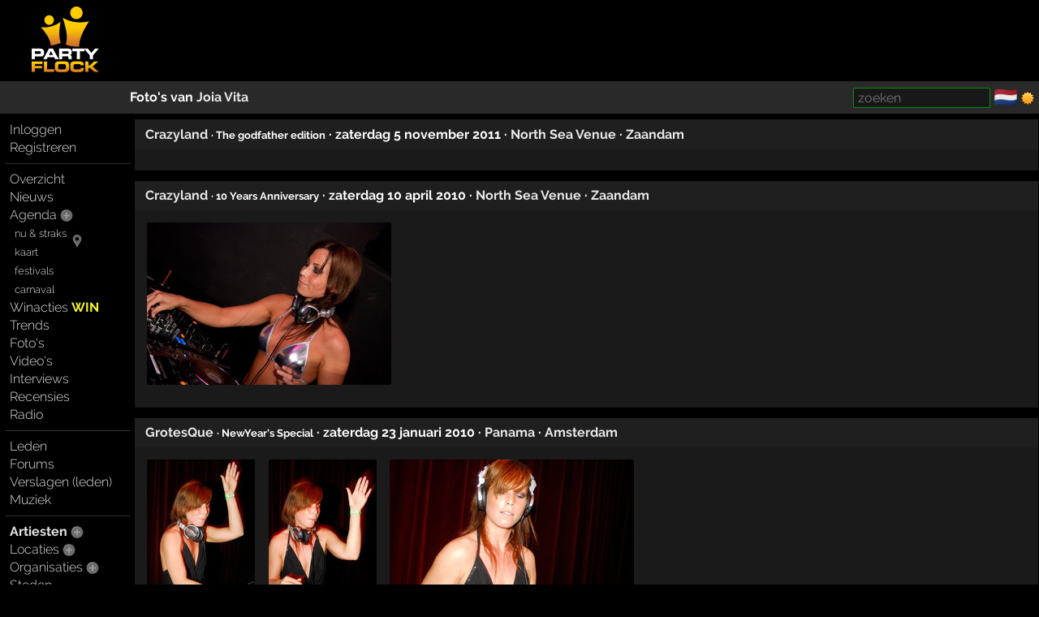

--- FILE ---
content_type: text/html; charset=windows-1252
request_url: https://partyflock.nl/artist/49603/photos
body_size: 4576
content:
<!DOCTYPE html><html lang="nl"><head prefix="og: https://ogp.me/ns# fb: https://ogp.me/ns/fb# partyflock: https://ogp.me/ns/fb/partyflock#"><script
  src="https://challenges.cloudflare.com/turnstile/v0/api.js"
  async
  defer
></script><!-- script async src="https://pagead2.googlesyndication.com/pagead/js/adsbygoogle.js?client=ca-pub-3114970937359166"
     crossorigin="anonymous"></script><meta name="google-adsense-account" content="ca-pub-3114970937359166" --><title>foto&#039;s &middot; Joia Vita &middot; Joyce &middot; DJ &middot; DJ Joia Vita</title><script src="https://accounts.google.com/gsi/client" async></script><link rel="canonical" hreflang="nl" href="https://partyflock.nl/artist/49603/photos" /><meta name="viewport" content="width=device-width, initial-scale=1 viewport-fit=cover" id="vp" /><link rel="dns-prefetch" href="https://photo.partyflock.nl/" /><link rel="dns-prefetch" href="https://static.partyflock.nl/" /><meta charset="windows-1252" /><link rel="preload" crossorigin as="font" type="font/woff2" href="https://static.partyflock.nl/fonts/raleway/v12/1Ptrg8zYS_SKggPNwIYqWqZPANqczVs.woff2"><link rel="preload" crossorigin as="font" type="font/woff2" href="https://static.partyflock.nl/fonts/raleway/v12/1Ptug8zYS_SKggPNyC0IT4ttDfA.woff2"><link rel="preload" crossorigin as="font" type="font/woff2" href="https://static.partyflock.nl/fonts/raleway/v12/1Ptrg8zYS_SKggPNwIYqWqhPANqczVsq4A.woff2"><link rel="icon" href="/favicon.ico" type="image/x-icon" sizes="16x16 32x32" /><link rel="icon" href="/favicon.png" type="image/png" sizes="16x16" /><link rel="icon" href="/favicon@2x.png" type="image/png" sizes="32x32" /><link rel="apple-touch-icon" href="https://static.partyflock.nl/apple-touch-icon.png" /><link rel="apple-touch-icon" sizes="120x120" href="https://static.partyflock.nl/apple-touch-icon-120x120.png" /><link rel="apple-touch-icon" sizes="152x152" href="https://static.partyflock.nl/apple-touch-icon-152x152.png" /><link rel="apple-touch-icon" sizes="167x167" href="https://static.partyflock.nl/apple-touch-icon-167x167.png" /><link rel="apple-touch-icon" sizes="180x180" href="https://static.partyflock.nl/apple-touch-icon-180x180.png" /><link rel="search" type="application/opensearchdescription+xml" href="/opensearch.xml" title="Partyflock doorzoeken" /><link rel="alternate" type="application/atom+xml" title="agenda van Joia Vita" href="/feed/agenda/artist/49603.xml" /><meta property="twitter:card" content="summary" /><meta property="twitter:site" content="@Partyflock" /><meta name="description" content="Alles dat je wilt weten over feesten, festivals en uitgaan en de meest complete party agenda van Nederland en omstreken!" /><meta property="fb:app_id" content="455935437763602" /><meta property="og:locale" content="nl_NL" /><meta property="og:locale:alternate" content="en_US" /><meta property="og:locale:alternate" content="nl_NL" /><meta property="twitter:image" content="https://static.partyflock.nl/logos/partyflock_logo_and_text_darkbg_3400px.png" /><meta property="og:image" content="https://static.partyflock.nl/logos/partyflock_logo_and_text_darkbg_3400px.png" /><meta property="og:image:width" content="3400" /><meta property="og:image:height" content="3400" /><meta property="og:type" content="partyflock:artist" /><meta property="og:site_name" content="Partyflock" /><meta property="twitter:title" content="foto&#039;s &middot; Joia Vita &middot; Joyce &middot; DJ &middot; DJ Joia Vita" /><meta property="og:title" content="foto&#039;s &middot; Joia Vita &middot; Joyce &middot; DJ &middot; DJ Joia Vita" /><meta property="og:url" content="https://partyflock.nl/artist/49603/photos" /><meta property="twitter:description" content="Alles dat je wilt weten over feesten, festivals en uitgaan en de meest complete party agenda van Nederland en omstreken!" /><meta property="og:description" content="Alles dat je wilt weten over feesten, festivals en uitgaan en de meest complete party agenda van Nederland en omstreken!" /><link rel="preconnect" href="https://connect.facebook.net/en_US/fbevents.js" /><link rel="preconnect" href="https://www.googletagmanager.com/gtag/js?id=G-LB2N63ZEML" /><link rel="preconnect" href="https://analytics.tiktok.com/i18n/pixel/events.js" /><link rel="preconnect" href="https://sc-static.net/scevent.min.js" /><link rel="stylesheet" media="all" href="/style/main_3173_878bf0bd9225c456e67a040b8b5cd5f45.css" /><link rel="preload" as="style" type="text/css" href="/style/main_3173_878bf0bd9225c456e67a040b8b5cd5f45.css" /><link rel="stylesheet" media="all" href="/style/font_raleway_3173_e891d07135b06b3d779aed9ec3459e635.css" /><link rel="preload" as="style" type="text/css" href="/style/font_raleway_3173_e891d07135b06b3d779aed9ec3459e635.css" /><link rel="stylesheet" media="all" href="/style/largescreen_3173_13faee3fc56770b374b7ba9d804222255.css" /><link rel="preload" as="style" type="text/css" href="/style/largescreen_3173_13faee3fc56770b374b7ba9d804222255.css" /><link rel="stylesheet" media="all" href="/style/supersearch_3173_6d541998215b9b09f88c011130ee8fc75.css" /><link rel="preload" as="style" type="text/css" href="/style/supersearch_3173_6d541998215b9b09f88c011130ee8fc75.css" /><link rel="stylesheet" media="all" href="/style/form_3173_82fe64f9a3afd03177865e236cf497de5.css" /><link rel="preload" as="style" type="text/css" href="/style/form_3173_82fe64f9a3afd03177865e236cf497de5.css" /><script src="/js/main_bee101c1a994c531e5b910df76e299a25.js"></script><script src="/js/photoload_ec786a1d7eec3c8c4ffeb1837a7c0ffe5.js"></script><script src="/js/form/validation_579dce96d36168864db71d95c67931d95.js"></script><script async src="https://www.googletagmanager.com/gtag/js?id=G-LB2N63ZEML"></script><script>!function(f,b,e,v,n,t,s){if(f.fbq)return;n=f.fbq=function(){n.callMethod?n.callMethod.apply(n,arguments):n.queue.push(arguments)};if(!f._fbq)f._fbq=n;n.push=n;n.loaded=!0;n.version='2.0';n.queue=[];t=b.createElement(e);t.async=!0;t.src=v;s=b.getElementsByTagName(e)[0];s.parentNode.insertBefore(t,s)}(window,document,'script','https://connect.facebook.net/en_US/fbevents.js');fbq('init','281446635659609');fbq('track','PageView');window.dataLayer=window.dataLayer||[];function gtag(){dataLayer.push(arguments);}gtag('js',new Date());gtag('config','G-LB2N63ZEML');			!function (w, d, t) {
				w.TiktokAnalyticsObject=t;
				var ttq=w[t]=w[t]||[];
				ttq.methods=['page','track','identify','instances','debug','on','off','once','ready','alias','group','enableCookie','disableCookie'],
				ttq.setAndDefer=function(t,e){t[e]=function(){t.push([e].concat(Array.prototype.slice.call(arguments,0)))}};
				for(var i=0;i<ttq.methods.length;i++)
			  		ttq.setAndDefer(ttq,ttq.methods[i]);
			  	ttq.instance=function(t){
			  		for(var e=ttq._i[t]||[],n=0;n<ttq.methods.length;n++)
			  			ttq.setAndDefer(e,ttq.methods[n]);
					return e
				},
				ttq.load=function(e,n){
					var i='https://analytics.tiktok.com/i18n/pixel/events.js';
					ttq._i=ttq._i||{},ttq._i[e]=[],ttq._i[e]._u=i,
					ttq._t=ttq._t||{},ttq._t[e]=+new Date,ttq._o=ttq._o||{},
					ttq._o[e]=n||{};
					var o=document.createElement('script');
					o.type='text/javascript',
					o.async=!0,o.src=i+'?sdkid='+e+'&lib='+t;
					var a=document.getElementsByTagName('script')[0];
					a.parentNode.insertBefore(o,a)
				};
			ttq.load('CCCUUMBC77U3SM0RR720');ttq.page();}(window,document,'ttq');(function(e,t,n){if(e.snaptr)return;var a=e.snaptr=function(){a.handleRequest?a.handleRequest.apply(a,arguments):a.queue.push(arguments)};a.queue=[];var s='script';r=t.createElement(s);r.async=!0;r.src=n;var u=t.getElementsByTagName(s)[0];u.parentNode.insertBefore(r,u);})(window,document,'https://sc-static.net/scevent.min.js');snaptr('init','440ba9f7-90e5-4506-8a75-a4509ef5df8e');snaptr('track','PAGE_VIEW');</script></head><body id="top" data-element="artist" data-id="49603" class="haveguest"><div id="fb-root"></div><div class="sitewrap"><div id="toprow"><div class="nmark"><div class="relative"><a href="/"><img src="https://static.partyflock.nl/images/logo_dark_v2.png" width="90" height="90" class="relative z1 vbottom" alt="Partyflock" title="Partyflock" /></a></div></div><div class="nmore"><div id="maininfo"></div></div></div><div id="barrow"><div class="lbr"><div class="sh">&nbsp;</div></div><div class="rbr"><div class="sh relative"><div class="bold">Foto&#039;s van <a class="itemlink ns" data-ubb="[artist:=49603]" href="/artist/49603:Joia-Vita">Joia Vita</a></div><div class="abs shrp"><form target="_blank" accept-charset="utf-8" method="get" class="embed sf" action="/search"><input type="hidden" name="enc" value="&#129392;" /><input class="supersearch" placeholder="zoeken" required maxlength="200" type="search" style="max-width:20em" name="TERMS" value="" /> </form>&shy; <a class="seemtext ib" style="height:20px" href="/language"><span class="cflg" title="Nederland">&#127475;&#127473;</span></a> <span class="ib icon"><img id="tsw" onclick="switchTheme(this)" data-title="ga donker" title="ga licht" data-other="https://static.partyflock.nl/images/moon.png" data-theme="dark" class="abs icon ptr" src="https://static.partyflock.nl/images/sun.png"></span> </div></div></div></div><div id="mainrow"><div id="menucol"><nav class="main-nav"><div class="nbut main-menu"><div><a href="/user/login">Inloggen</a></div><div><a href="/user/signup">Registreren</a></div></div><hr class="slim"><div class="nbut main-menu"><div><a href="/">Overzicht</a></div><div><a href="/news">Nieuws</a></div><div><a href="/party">Agenda</a> <a href="/party/register"><span class="lght spc2 colorhover"><img title="evenement toevoegen" alt="evenement toevoegen" class="icon" src="https://static.partyflock.nl/images/karmaup_active.png" /></span></a></div><div class="lmrgn colorhover small relative"><a class="" href="/agenda/now-and-soon">nu &amp; straks</a><a class="" href="/agenda/now-and-soon"><img alt="nu &amp; straks" src="https://static.partyflock.nl/images/marker.png" class="icon lower lmrgn abs" style="margin-top:1em" /></a><br /><a class="" href="/agenda/now-and-soon">kaart</a></div><div><a class="lmrgn small" href="/agenda/festivals">festivals</a></div><div> <a class="lmrgn small"  href="/agenda/carnival/2026">carnaval</a></div><div><a href="/contest">Winacties <span class="win">WIN</span></a></div><div><a href="/trends/party">Trends</a></div><div><a href="/gallery">Foto's</a></div><div><a href="/video/recent">Video's</a></div><div><a href="/interview">Interviews</a></div><div><a href="/review">Recensies</a></div><div><a href="/stream">Radio</a></div></div><hr class="slim"><div class="nbut main-menu"><div><a href="/user">Leden</a></div><div><a href="/forum">Forums</a></div><div><a href="/report">Verslagen (leden)</a></div><div><a href="/music">Muziek</a></div></div><hr class="slim"><div class="nbut main-menu"><div><a class="selected" href="/artist">Artiesten</a> <a href="/artist/register"><span class="lght spc2 colorhover"><img title="artiest toevoegen" alt="artiest toevoegen" class="icon" src="https://static.partyflock.nl/images/karmaup_active.png" /></span></a></div><div><a href="/location">Locaties</a> <a href="/location/register"><span class="lght spc2 colorhover"><img title="locatie toevoegen" alt="locatie toevoegen" class="icon" src="https://static.partyflock.nl/images/karmaup_active.png" /></span></a></div><div><a href="/organization">Organisaties</a> <a href="/organization/register"><span class="lght spc2 colorhover"><img title="organisatie toevoegen" alt="organisatie toevoegen" class="icon" src="https://static.partyflock.nl/images/karmaup_active.png" /></span></a></div><div><a href="/city">Steden</a></div></div><hr class="slim"><div class="nbut main-menu"><div><a href="/contact">Contact</a></div><div><a href="/crew">Crew</a></div><div><a href="/crewjob">Vacatures</a></div><div><a href="/donation">Donaties</a></div><div><a href="/policy">Beleid</a></div><div><a href="/help">Help</a></div><div><a href="/info">Adverteren</a></div><div><a href="/legal/terms-of-use">Voorwaarden</a></div><div><a href="/legal/privacy-policy">Privacy</a></div></div><hr class="slim"></nav></div><main id="contentcol"><div id="messages" class="clear"></div><div class="white box"><div class="box-column"><div id="p200241" class="noverflow header"><div class="l bold"><h3><a href="/party/200241:Crazyland">Crazyland</a> <small class="ib">&middot; The godfather edition</small> <span class="ib">&middot; zaterdag 5 november 2011</span> <span class="ib">&middot; <a href="/location/7731:North-Sea-Venue">North Sea Venue</a></span> <span class="ib">&middot; <a href="/city/55:Zaandam">Zaandam</a></span></h3></div></div><div class="block rndbrd lz"></div></div></div><div class="white box"><div class="box-column"><div id="p166815" class="noverflow header"><div class="l bold"><h3><a href="/party/166815:Crazyland">Crazyland</a> <small class="ib">&middot; 10 Years Anniversary</small> <span class="ib">&middot; zaterdag 10 april 2010</span> <span class="ib">&middot; <a href="/location/7731:North-Sea-Venue">North Sea Venue</a></span> <span class="ib">&middot; <a href="/city/55:Zaandam">Zaandam</a></span></h3></div></div><div class="block rndbrd lz"><div class="photo-box block" style="max-width:305px"><a id="ph581932" href="/photo/581932/artist/49603"><img loading="lazy" width="301"  height="200"  style="max-width: 100%; width: 301px; height: auto;"  src="https://photo.partyflock.nl/581932/602x400/Crazyland-124-Joia-Vita.jpg" srcset="https://photo.partyflock.nl/581932/301x200/Crazyland-124-Joia-Vita.jpg 1x, https://photo.partyflock.nl/581932/602x400/Crazyland-124-Joia-Vita.jpg 2x, https://photo.partyflock.nl/581932/903x600/Crazyland-124-Joia-Vita.jpg 3x" alt="foto Crazyland, 10 april 2010, North Sea Venue, Zaandam #581932" /></a></div><div class="ib block-sep"> </div></div></div></div><div class="white box"><div class="box-column"><div id="p167679" class="noverflow header"><div class="l bold"><h3><a href="/party/167679:GrotesQue">GrotesQue</a> <small class="ib">&middot; NewYear&#039;s Special</small> <span class="ib">&middot; zaterdag 23 januari 2010</span> <span class="ib">&middot; <a href="/location/177:Panama">Panama</a></span> <span class="ib">&middot; <a href="/city/1:Amsterdam">Amsterdam</a></span></h3></div></div><div class="block rndbrd lz"><div class="photo-box block" style="max-width:137px"><a id="ph567820" href="/photo/567820/artist/49603"><img loading="lazy" width="133"  height="200"  style="max-width: 100%; width: 133px; height: auto;"  src="https://photo.partyflock.nl/567820/266x400/GrotesQue-60-Joia-Vita.jpg" srcset="https://photo.partyflock.nl/567820/133x200/GrotesQue-60-Joia-Vita.jpg 1x, https://photo.partyflock.nl/567820/266x400/GrotesQue-60-Joia-Vita.jpg 2x, https://photo.partyflock.nl/567820/399x600/GrotesQue-60-Joia-Vita.jpg 3x" alt="foto GrotesQue, 23 januari 2010, Panama, Amsterdam #567820" /></a></div><div class="ib block-sep"> </div><div class="photo-box block" style="max-width:137px"><a id="ph567821" href="/photo/567821/artist/49603"><img loading="lazy" width="133"  height="200"  style="max-width: 100%; width: 133px; height: auto;"  src="https://photo.partyflock.nl/567821/266x400/GrotesQue-61-Joia-Vita.jpg" srcset="https://photo.partyflock.nl/567821/133x200/GrotesQue-61-Joia-Vita.jpg 1x, https://photo.partyflock.nl/567821/266x400/GrotesQue-61-Joia-Vita.jpg 2x, https://photo.partyflock.nl/567821/399x600/GrotesQue-61-Joia-Vita.jpg 3x" alt="foto GrotesQue, 23 januari 2010, Panama, Amsterdam #567821" /></a></div><div class="ib block-sep"> </div><div class="photo-box block" style="max-width:305px"><a id="ph567822" href="/photo/567822/artist/49603"><img loading="lazy" width="301"  height="200"  style="max-width: 100%; width: 301px; height: auto;"  src="https://photo.partyflock.nl/567822/602x400/GrotesQue-62-Joia-Vita.jpg" srcset="https://photo.partyflock.nl/567822/301x200/GrotesQue-62-Joia-Vita.jpg 1x, https://photo.partyflock.nl/567822/602x400/GrotesQue-62-Joia-Vita.jpg 2x, https://photo.partyflock.nl/567822/903x600/GrotesQue-62-Joia-Vita.jpg 3x" alt="foto GrotesQue, 23 januari 2010, Panama, Amsterdam #567822" /></a></div><div class="ib block-sep"> </div></div></div></div><div class="white box"><div class="box-column"><div id="p146880" class="noverflow header"><div class="l bold"><h3><a href="/party/146880:Phenomenon">Phenomenon</a> <small class="ib">&middot; End of Summer Dance</small> <span class="ib">&middot; zondag 6 september 2009</span> <span class="ib">&middot; <a href="/location/9824:Barefoot">Barefoot</a></span> <span class="ib">&middot; <a href="/city/63:Scheveningen">Scheveningen</a></span></h3></div></div><div class="block rndbrd lz"><div class="photo-box block" style="max-width:137px"><a id="ph540414" href="/photo/540414/artist/49603"><img loading="lazy" width="133"  height="200"  style="max-width: 100%; width: 133px; height: auto;"  src="https://photo.partyflock.nl/540414/266x400/Phenomenon-4-Joia-Vita.jpg" srcset="https://photo.partyflock.nl/540414/133x200/Phenomenon-4-Joia-Vita.jpg 1x, https://photo.partyflock.nl/540414/266x400/Phenomenon-4-Joia-Vita.jpg 2x, https://photo.partyflock.nl/540414/399x600/Phenomenon-4-Joia-Vita.jpg 3x" alt="foto Phenomenon, 6 september 2009, Barefoot, Scheveningen #540414" /></a></div><div class="ib block-sep"> </div><div class="photo-box block" style="max-width:137px"><a id="ph540420" href="/photo/540420/artist/49603"><img loading="lazy" width="133"  height="200"  style="max-width: 100%; width: 133px; height: auto;"  src="https://photo.partyflock.nl/540420/266x400/Phenomenon-10-Joia-Vita.jpg" srcset="https://photo.partyflock.nl/540420/133x200/Phenomenon-10-Joia-Vita.jpg 1x, https://photo.partyflock.nl/540420/266x400/Phenomenon-10-Joia-Vita.jpg 2x, https://photo.partyflock.nl/540420/399x600/Phenomenon-10-Joia-Vita.jpg 3x" alt="foto Phenomenon, 6 september 2009, Barefoot, Scheveningen #540420" /></a></div><div class="ib block-sep"> </div><div class="photo-box block" style="max-width:305px"><a id="ph540424" href="/photo/540424/artist/49603"><img loading="lazy" width="301"  height="200"  style="max-width: 100%; width: 301px; height: auto;"  src="https://photo.partyflock.nl/540424/602x400/Phenomenon-14-El-Haag-Joia-Vita.jpg" srcset="https://photo.partyflock.nl/540424/301x200/Phenomenon-14-El-Haag-Joia-Vita.jpg 1x, https://photo.partyflock.nl/540424/602x400/Phenomenon-14-El-Haag-Joia-Vita.jpg 2x, https://photo.partyflock.nl/540424/903x600/Phenomenon-14-El-Haag-Joia-Vita.jpg 3x" alt="foto Phenomenon, 6 september 2009, Barefoot, Scheveningen #540424" /></a></div><div class="ib block-sep"> </div><div class="photo-box block" style="max-width:305px"><a id="ph540425" href="/photo/540425/artist/49603"><img loading="lazy" width="301"  height="200"  style="max-width: 100%; width: 301px; height: auto;"  src="https://photo.partyflock.nl/540425/602x400/Phenomenon-15-Joia-Vita.jpg" srcset="https://photo.partyflock.nl/540425/301x200/Phenomenon-15-Joia-Vita.jpg 1x, https://photo.partyflock.nl/540425/602x400/Phenomenon-15-Joia-Vita.jpg 2x, https://photo.partyflock.nl/540425/903x600/Phenomenon-15-Joia-Vita.jpg 3x" alt="foto Phenomenon, 6 september 2009, Barefoot, Scheveningen #540425" /></a></div><div class="ib block-sep"> </div></div></div></div></main></div></div><div id="bottom"></div><footer id="footer"></footer></body></html>